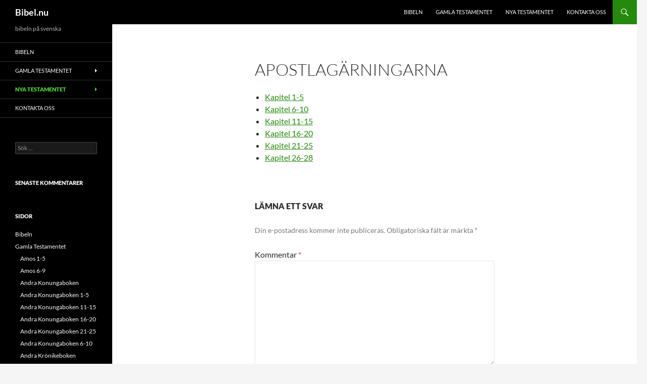

--- FILE ---
content_type: text/html; charset=UTF-8
request_url: https://www.bibel.nu/nya-testamentet/apostlagarningarna/
body_size: 12581
content:
<!DOCTYPE html>
<html lang="sv-SE">
<head>
	<meta charset="UTF-8">
	<meta name="viewport" content="width=device-width, initial-scale=1.0">
	<title>Apostlagärningarna | Bibel.nu</title>
	<link rel="profile" href="https://gmpg.org/xfn/11">
	<link rel="pingback" href="https://www.bibel.nu/xmlrpc.php">
	<meta name='robots' content='max-image-preview:large' />
<link rel="alternate" type="application/rss+xml" title="Bibel.nu &raquo; Webbflöde" href="https://www.bibel.nu/feed/" />
<link rel="alternate" type="application/rss+xml" title="Bibel.nu &raquo; Kommentarsflöde" href="https://www.bibel.nu/comments/feed/" />
<link rel="alternate" type="application/rss+xml" title="Bibel.nu &raquo; Kommentarsflöde för Apostlagärningarna" href="https://www.bibel.nu/nya-testamentet/apostlagarningarna/feed/" />
<link rel="alternate" title="oEmbed (JSON)" type="application/json+oembed" href="https://www.bibel.nu/wp-json/oembed/1.0/embed?url=https%3A%2F%2Fwww.bibel.nu%2Fnya-testamentet%2Fapostlagarningarna%2F" />
<link rel="alternate" title="oEmbed (XML)" type="text/xml+oembed" href="https://www.bibel.nu/wp-json/oembed/1.0/embed?url=https%3A%2F%2Fwww.bibel.nu%2Fnya-testamentet%2Fapostlagarningarna%2F&#038;format=xml" />
<style id='wp-img-auto-sizes-contain-inline-css'>
img:is([sizes=auto i],[sizes^="auto," i]){contain-intrinsic-size:3000px 1500px}
/*# sourceURL=wp-img-auto-sizes-contain-inline-css */
</style>
<style id='wp-emoji-styles-inline-css'>

	img.wp-smiley, img.emoji {
		display: inline !important;
		border: none !important;
		box-shadow: none !important;
		height: 1em !important;
		width: 1em !important;
		margin: 0 0.07em !important;
		vertical-align: -0.1em !important;
		background: none !important;
		padding: 0 !important;
	}
/*# sourceURL=wp-emoji-styles-inline-css */
</style>
<style id='wp-block-library-inline-css'>
:root{--wp-block-synced-color:#7a00df;--wp-block-synced-color--rgb:122,0,223;--wp-bound-block-color:var(--wp-block-synced-color);--wp-editor-canvas-background:#ddd;--wp-admin-theme-color:#007cba;--wp-admin-theme-color--rgb:0,124,186;--wp-admin-theme-color-darker-10:#006ba1;--wp-admin-theme-color-darker-10--rgb:0,107,160.5;--wp-admin-theme-color-darker-20:#005a87;--wp-admin-theme-color-darker-20--rgb:0,90,135;--wp-admin-border-width-focus:2px}@media (min-resolution:192dpi){:root{--wp-admin-border-width-focus:1.5px}}.wp-element-button{cursor:pointer}:root .has-very-light-gray-background-color{background-color:#eee}:root .has-very-dark-gray-background-color{background-color:#313131}:root .has-very-light-gray-color{color:#eee}:root .has-very-dark-gray-color{color:#313131}:root .has-vivid-green-cyan-to-vivid-cyan-blue-gradient-background{background:linear-gradient(135deg,#00d084,#0693e3)}:root .has-purple-crush-gradient-background{background:linear-gradient(135deg,#34e2e4,#4721fb 50%,#ab1dfe)}:root .has-hazy-dawn-gradient-background{background:linear-gradient(135deg,#faaca8,#dad0ec)}:root .has-subdued-olive-gradient-background{background:linear-gradient(135deg,#fafae1,#67a671)}:root .has-atomic-cream-gradient-background{background:linear-gradient(135deg,#fdd79a,#004a59)}:root .has-nightshade-gradient-background{background:linear-gradient(135deg,#330968,#31cdcf)}:root .has-midnight-gradient-background{background:linear-gradient(135deg,#020381,#2874fc)}:root{--wp--preset--font-size--normal:16px;--wp--preset--font-size--huge:42px}.has-regular-font-size{font-size:1em}.has-larger-font-size{font-size:2.625em}.has-normal-font-size{font-size:var(--wp--preset--font-size--normal)}.has-huge-font-size{font-size:var(--wp--preset--font-size--huge)}.has-text-align-center{text-align:center}.has-text-align-left{text-align:left}.has-text-align-right{text-align:right}.has-fit-text{white-space:nowrap!important}#end-resizable-editor-section{display:none}.aligncenter{clear:both}.items-justified-left{justify-content:flex-start}.items-justified-center{justify-content:center}.items-justified-right{justify-content:flex-end}.items-justified-space-between{justify-content:space-between}.screen-reader-text{border:0;clip-path:inset(50%);height:1px;margin:-1px;overflow:hidden;padding:0;position:absolute;width:1px;word-wrap:normal!important}.screen-reader-text:focus{background-color:#ddd;clip-path:none;color:#444;display:block;font-size:1em;height:auto;left:5px;line-height:normal;padding:15px 23px 14px;text-decoration:none;top:5px;width:auto;z-index:100000}html :where(.has-border-color){border-style:solid}html :where([style*=border-top-color]){border-top-style:solid}html :where([style*=border-right-color]){border-right-style:solid}html :where([style*=border-bottom-color]){border-bottom-style:solid}html :where([style*=border-left-color]){border-left-style:solid}html :where([style*=border-width]){border-style:solid}html :where([style*=border-top-width]){border-top-style:solid}html :where([style*=border-right-width]){border-right-style:solid}html :where([style*=border-bottom-width]){border-bottom-style:solid}html :where([style*=border-left-width]){border-left-style:solid}html :where(img[class*=wp-image-]){height:auto;max-width:100%}:where(figure){margin:0 0 1em}html :where(.is-position-sticky){--wp-admin--admin-bar--position-offset:var(--wp-admin--admin-bar--height,0px)}@media screen and (max-width:600px){html :where(.is-position-sticky){--wp-admin--admin-bar--position-offset:0px}}

/*# sourceURL=wp-block-library-inline-css */
</style><style id='global-styles-inline-css'>
:root{--wp--preset--aspect-ratio--square: 1;--wp--preset--aspect-ratio--4-3: 4/3;--wp--preset--aspect-ratio--3-4: 3/4;--wp--preset--aspect-ratio--3-2: 3/2;--wp--preset--aspect-ratio--2-3: 2/3;--wp--preset--aspect-ratio--16-9: 16/9;--wp--preset--aspect-ratio--9-16: 9/16;--wp--preset--color--black: #000;--wp--preset--color--cyan-bluish-gray: #abb8c3;--wp--preset--color--white: #fff;--wp--preset--color--pale-pink: #f78da7;--wp--preset--color--vivid-red: #cf2e2e;--wp--preset--color--luminous-vivid-orange: #ff6900;--wp--preset--color--luminous-vivid-amber: #fcb900;--wp--preset--color--light-green-cyan: #7bdcb5;--wp--preset--color--vivid-green-cyan: #00d084;--wp--preset--color--pale-cyan-blue: #8ed1fc;--wp--preset--color--vivid-cyan-blue: #0693e3;--wp--preset--color--vivid-purple: #9b51e0;--wp--preset--color--green: #24890d;--wp--preset--color--dark-gray: #2b2b2b;--wp--preset--color--medium-gray: #767676;--wp--preset--color--light-gray: #f5f5f5;--wp--preset--gradient--vivid-cyan-blue-to-vivid-purple: linear-gradient(135deg,rgb(6,147,227) 0%,rgb(155,81,224) 100%);--wp--preset--gradient--light-green-cyan-to-vivid-green-cyan: linear-gradient(135deg,rgb(122,220,180) 0%,rgb(0,208,130) 100%);--wp--preset--gradient--luminous-vivid-amber-to-luminous-vivid-orange: linear-gradient(135deg,rgb(252,185,0) 0%,rgb(255,105,0) 100%);--wp--preset--gradient--luminous-vivid-orange-to-vivid-red: linear-gradient(135deg,rgb(255,105,0) 0%,rgb(207,46,46) 100%);--wp--preset--gradient--very-light-gray-to-cyan-bluish-gray: linear-gradient(135deg,rgb(238,238,238) 0%,rgb(169,184,195) 100%);--wp--preset--gradient--cool-to-warm-spectrum: linear-gradient(135deg,rgb(74,234,220) 0%,rgb(151,120,209) 20%,rgb(207,42,186) 40%,rgb(238,44,130) 60%,rgb(251,105,98) 80%,rgb(254,248,76) 100%);--wp--preset--gradient--blush-light-purple: linear-gradient(135deg,rgb(255,206,236) 0%,rgb(152,150,240) 100%);--wp--preset--gradient--blush-bordeaux: linear-gradient(135deg,rgb(254,205,165) 0%,rgb(254,45,45) 50%,rgb(107,0,62) 100%);--wp--preset--gradient--luminous-dusk: linear-gradient(135deg,rgb(255,203,112) 0%,rgb(199,81,192) 50%,rgb(65,88,208) 100%);--wp--preset--gradient--pale-ocean: linear-gradient(135deg,rgb(255,245,203) 0%,rgb(182,227,212) 50%,rgb(51,167,181) 100%);--wp--preset--gradient--electric-grass: linear-gradient(135deg,rgb(202,248,128) 0%,rgb(113,206,126) 100%);--wp--preset--gradient--midnight: linear-gradient(135deg,rgb(2,3,129) 0%,rgb(40,116,252) 100%);--wp--preset--font-size--small: 13px;--wp--preset--font-size--medium: 20px;--wp--preset--font-size--large: 36px;--wp--preset--font-size--x-large: 42px;--wp--preset--spacing--20: 0.44rem;--wp--preset--spacing--30: 0.67rem;--wp--preset--spacing--40: 1rem;--wp--preset--spacing--50: 1.5rem;--wp--preset--spacing--60: 2.25rem;--wp--preset--spacing--70: 3.38rem;--wp--preset--spacing--80: 5.06rem;--wp--preset--shadow--natural: 6px 6px 9px rgba(0, 0, 0, 0.2);--wp--preset--shadow--deep: 12px 12px 50px rgba(0, 0, 0, 0.4);--wp--preset--shadow--sharp: 6px 6px 0px rgba(0, 0, 0, 0.2);--wp--preset--shadow--outlined: 6px 6px 0px -3px rgb(255, 255, 255), 6px 6px rgb(0, 0, 0);--wp--preset--shadow--crisp: 6px 6px 0px rgb(0, 0, 0);}:where(.is-layout-flex){gap: 0.5em;}:where(.is-layout-grid){gap: 0.5em;}body .is-layout-flex{display: flex;}.is-layout-flex{flex-wrap: wrap;align-items: center;}.is-layout-flex > :is(*, div){margin: 0;}body .is-layout-grid{display: grid;}.is-layout-grid > :is(*, div){margin: 0;}:where(.wp-block-columns.is-layout-flex){gap: 2em;}:where(.wp-block-columns.is-layout-grid){gap: 2em;}:where(.wp-block-post-template.is-layout-flex){gap: 1.25em;}:where(.wp-block-post-template.is-layout-grid){gap: 1.25em;}.has-black-color{color: var(--wp--preset--color--black) !important;}.has-cyan-bluish-gray-color{color: var(--wp--preset--color--cyan-bluish-gray) !important;}.has-white-color{color: var(--wp--preset--color--white) !important;}.has-pale-pink-color{color: var(--wp--preset--color--pale-pink) !important;}.has-vivid-red-color{color: var(--wp--preset--color--vivid-red) !important;}.has-luminous-vivid-orange-color{color: var(--wp--preset--color--luminous-vivid-orange) !important;}.has-luminous-vivid-amber-color{color: var(--wp--preset--color--luminous-vivid-amber) !important;}.has-light-green-cyan-color{color: var(--wp--preset--color--light-green-cyan) !important;}.has-vivid-green-cyan-color{color: var(--wp--preset--color--vivid-green-cyan) !important;}.has-pale-cyan-blue-color{color: var(--wp--preset--color--pale-cyan-blue) !important;}.has-vivid-cyan-blue-color{color: var(--wp--preset--color--vivid-cyan-blue) !important;}.has-vivid-purple-color{color: var(--wp--preset--color--vivid-purple) !important;}.has-black-background-color{background-color: var(--wp--preset--color--black) !important;}.has-cyan-bluish-gray-background-color{background-color: var(--wp--preset--color--cyan-bluish-gray) !important;}.has-white-background-color{background-color: var(--wp--preset--color--white) !important;}.has-pale-pink-background-color{background-color: var(--wp--preset--color--pale-pink) !important;}.has-vivid-red-background-color{background-color: var(--wp--preset--color--vivid-red) !important;}.has-luminous-vivid-orange-background-color{background-color: var(--wp--preset--color--luminous-vivid-orange) !important;}.has-luminous-vivid-amber-background-color{background-color: var(--wp--preset--color--luminous-vivid-amber) !important;}.has-light-green-cyan-background-color{background-color: var(--wp--preset--color--light-green-cyan) !important;}.has-vivid-green-cyan-background-color{background-color: var(--wp--preset--color--vivid-green-cyan) !important;}.has-pale-cyan-blue-background-color{background-color: var(--wp--preset--color--pale-cyan-blue) !important;}.has-vivid-cyan-blue-background-color{background-color: var(--wp--preset--color--vivid-cyan-blue) !important;}.has-vivid-purple-background-color{background-color: var(--wp--preset--color--vivid-purple) !important;}.has-black-border-color{border-color: var(--wp--preset--color--black) !important;}.has-cyan-bluish-gray-border-color{border-color: var(--wp--preset--color--cyan-bluish-gray) !important;}.has-white-border-color{border-color: var(--wp--preset--color--white) !important;}.has-pale-pink-border-color{border-color: var(--wp--preset--color--pale-pink) !important;}.has-vivid-red-border-color{border-color: var(--wp--preset--color--vivid-red) !important;}.has-luminous-vivid-orange-border-color{border-color: var(--wp--preset--color--luminous-vivid-orange) !important;}.has-luminous-vivid-amber-border-color{border-color: var(--wp--preset--color--luminous-vivid-amber) !important;}.has-light-green-cyan-border-color{border-color: var(--wp--preset--color--light-green-cyan) !important;}.has-vivid-green-cyan-border-color{border-color: var(--wp--preset--color--vivid-green-cyan) !important;}.has-pale-cyan-blue-border-color{border-color: var(--wp--preset--color--pale-cyan-blue) !important;}.has-vivid-cyan-blue-border-color{border-color: var(--wp--preset--color--vivid-cyan-blue) !important;}.has-vivid-purple-border-color{border-color: var(--wp--preset--color--vivid-purple) !important;}.has-vivid-cyan-blue-to-vivid-purple-gradient-background{background: var(--wp--preset--gradient--vivid-cyan-blue-to-vivid-purple) !important;}.has-light-green-cyan-to-vivid-green-cyan-gradient-background{background: var(--wp--preset--gradient--light-green-cyan-to-vivid-green-cyan) !important;}.has-luminous-vivid-amber-to-luminous-vivid-orange-gradient-background{background: var(--wp--preset--gradient--luminous-vivid-amber-to-luminous-vivid-orange) !important;}.has-luminous-vivid-orange-to-vivid-red-gradient-background{background: var(--wp--preset--gradient--luminous-vivid-orange-to-vivid-red) !important;}.has-very-light-gray-to-cyan-bluish-gray-gradient-background{background: var(--wp--preset--gradient--very-light-gray-to-cyan-bluish-gray) !important;}.has-cool-to-warm-spectrum-gradient-background{background: var(--wp--preset--gradient--cool-to-warm-spectrum) !important;}.has-blush-light-purple-gradient-background{background: var(--wp--preset--gradient--blush-light-purple) !important;}.has-blush-bordeaux-gradient-background{background: var(--wp--preset--gradient--blush-bordeaux) !important;}.has-luminous-dusk-gradient-background{background: var(--wp--preset--gradient--luminous-dusk) !important;}.has-pale-ocean-gradient-background{background: var(--wp--preset--gradient--pale-ocean) !important;}.has-electric-grass-gradient-background{background: var(--wp--preset--gradient--electric-grass) !important;}.has-midnight-gradient-background{background: var(--wp--preset--gradient--midnight) !important;}.has-small-font-size{font-size: var(--wp--preset--font-size--small) !important;}.has-medium-font-size{font-size: var(--wp--preset--font-size--medium) !important;}.has-large-font-size{font-size: var(--wp--preset--font-size--large) !important;}.has-x-large-font-size{font-size: var(--wp--preset--font-size--x-large) !important;}
/*# sourceURL=global-styles-inline-css */
</style>

<style id='classic-theme-styles-inline-css'>
/*! This file is auto-generated */
.wp-block-button__link{color:#fff;background-color:#32373c;border-radius:9999px;box-shadow:none;text-decoration:none;padding:calc(.667em + 2px) calc(1.333em + 2px);font-size:1.125em}.wp-block-file__button{background:#32373c;color:#fff;text-decoration:none}
/*# sourceURL=/wp-includes/css/classic-themes.min.css */
</style>
<link rel='stylesheet' id='contact-form-7-css' href='https://www.bibel.nu/wp-content/plugins/contact-form-7/includes/css/styles.css?ver=6.1.4' media='all' />
<link rel='stylesheet' id='twentyfourteen-lato-css' href='https://www.bibel.nu/wp-content/themes/twentyfourteen/fonts/font-lato.css?ver=20230328' media='all' />
<link rel='stylesheet' id='genericons-css' href='https://www.bibel.nu/wp-content/themes/twentyfourteen/genericons/genericons.css?ver=20251101' media='all' />
<link rel='stylesheet' id='twentyfourteen-style-css' href='https://www.bibel.nu/wp-content/themes/twentyfourteen/style.css?ver=20251202' media='all' />
<link rel='stylesheet' id='twentyfourteen-block-style-css' href='https://www.bibel.nu/wp-content/themes/twentyfourteen/css/blocks.css?ver=20250715' media='all' />
<script src="https://www.bibel.nu/wp-includes/js/jquery/jquery.min.js?ver=3.7.1" id="jquery-core-js"></script>
<script src="https://www.bibel.nu/wp-includes/js/jquery/jquery-migrate.min.js?ver=3.4.1" id="jquery-migrate-js"></script>
<script src="https://www.bibel.nu/wp-content/themes/twentyfourteen/js/functions.js?ver=20250729" id="twentyfourteen-script-js" defer data-wp-strategy="defer"></script>
<link rel="https://api.w.org/" href="https://www.bibel.nu/wp-json/" /><link rel="alternate" title="JSON" type="application/json" href="https://www.bibel.nu/wp-json/wp/v2/pages/775" /><link rel="EditURI" type="application/rsd+xml" title="RSD" href="https://www.bibel.nu/xmlrpc.php?rsd" />
<meta name="generator" content="WordPress 6.9" />
<link rel="canonical" href="https://www.bibel.nu/nya-testamentet/apostlagarningarna/" />
<link rel='shortlink' href='https://www.bibel.nu/?p=775' />
    <script data-host="https://analytics.admax.se" data-dnt="false" src="https://analytics.admax.se/js/script.js" id="ZwSg9rf6GA" async defer></script>
    <style>.recentcomments a{display:inline !important;padding:0 !important;margin:0 !important;}</style></head>

<body data-rsssl=1 class="wp-singular page-template-default page page-id-775 page-child parent-pageid-12 wp-embed-responsive wp-theme-twentyfourteen masthead-fixed full-width singular">
<a class="screen-reader-text skip-link" href="#content">
	Hoppa till innehåll</a>
<div id="page" class="hfeed site">
		
	<header id="masthead" class="site-header">
		<div class="header-main">
							<h1 class="site-title"><a href="https://www.bibel.nu/" rel="home" >Bibel.nu</a></h1>
			
			<div class="search-toggle">
				<a href="#search-container" class="screen-reader-text" aria-expanded="false" aria-controls="search-container">
					Sök				</a>
			</div>

			<nav id="primary-navigation" class="site-navigation primary-navigation">
				<button class="menu-toggle">Primär meny</button>
				<div class="menu-bibeln-topp-container"><ul id="primary-menu" class="nav-menu"><li id="menu-item-810" class="menu-item menu-item-type-post_type menu-item-object-page menu-item-home menu-item-810"><a href="https://www.bibel.nu/">Bibeln</a></li>
<li id="menu-item-811" class="menu-item menu-item-type-post_type menu-item-object-page menu-item-811"><a href="https://www.bibel.nu/gamla-testamentet/">Gamla Testamentet</a></li>
<li id="menu-item-812" class="menu-item menu-item-type-post_type menu-item-object-page current-page-ancestor menu-item-812"><a href="https://www.bibel.nu/nya-testamentet/">Nya Testamentet</a></li>
<li id="menu-item-813" class="menu-item menu-item-type-post_type menu-item-object-page menu-item-813"><a href="https://www.bibel.nu/kontakta-oss/">Kontakta oss</a></li>
</ul></div>			</nav>
		</div>

		<div id="search-container" class="search-box-wrapper hide">
			<div class="search-box">
				<form role="search" method="get" class="search-form" action="https://www.bibel.nu/">
				<label>
					<span class="screen-reader-text">Sök efter:</span>
					<input type="search" class="search-field" placeholder="Sök …" value="" name="s" />
				</label>
				<input type="submit" class="search-submit" value="Sök" />
			</form>			</div>
		</div>
	</header><!-- #masthead -->

	<div id="main" class="site-main">

<div id="main-content" class="main-content">

	<div id="primary" class="content-area">
		<div id="content" class="site-content" role="main">

			
<article id="post-775" class="post-775 page type-page status-publish hentry">
	<header class="entry-header"><h1 class="entry-title">Apostlagärningarna</h1></header><!-- .entry-header -->
	<div class="entry-content">
		<ul>
<li><a href="/nya-testamentet/apostlagarningarna-1-5/">Kapitel 1-5</a></li>
<li><a href="/nya-testamentet/apostlagarningarna-6-10/">Kapitel 6-10</a></li>
<li><a href="/nya-testamentet/apostlagarningarna-11-15/">Kapitel 11-15</a></li>
<li><a href="/nya-testamentet/apostlagarningarna-16-20/">Kapitel 16-20</a></li>
<li><a href="/nya-testamentet/apostlagarningarna-21-25/">Kapitel 21-25</a></li>
<li><a href="/nya-testamentet/apostlagarningarna-26-28/">Kapitel 26-28</a></li>
</ul>
	</div><!-- .entry-content -->
</article><!-- #post-775 -->

<div id="comments" class="comments-area">

	
		<div id="respond" class="comment-respond">
		<h3 id="reply-title" class="comment-reply-title">Lämna ett svar <small><a rel="nofollow" id="cancel-comment-reply-link" href="/nya-testamentet/apostlagarningarna/#respond" style="display:none;">Avbryt svar</a></small></h3><form action="https://www.bibel.nu/wp-comments-post.php" method="post" id="commentform" class="comment-form"><p class="comment-notes"><span id="email-notes">Din e-postadress kommer inte publiceras.</span> <span class="required-field-message">Obligatoriska fält är märkta <span class="required">*</span></span></p><p class="comment-form-comment"><label for="comment">Kommentar <span class="required">*</span></label> <textarea id="comment" name="comment" cols="45" rows="8" maxlength="65525" required></textarea></p><p class="comment-form-author"><label for="author">Namn <span class="required">*</span></label> <input id="author" name="author" type="text" value="" size="30" maxlength="245" autocomplete="name" required /></p>
<p class="comment-form-email"><label for="email">E-postadress <span class="required">*</span></label> <input id="email" name="email" type="email" value="" size="30" maxlength="100" aria-describedby="email-notes" autocomplete="email" required /></p>
<p class="comment-form-url"><label for="url">Webbplats</label> <input id="url" name="url" type="url" value="" size="30" maxlength="200" autocomplete="url" /></p>
<p class="comment-form-cookies-consent"><input id="wp-comment-cookies-consent" name="wp-comment-cookies-consent" type="checkbox" value="yes" /> <label for="wp-comment-cookies-consent">Spara mitt namn, min e-postadress och webbplats i denna webbläsare till nästa gång jag skriver en kommentar.</label></p>
<p class="form-submit"><input name="submit" type="submit" id="submit" class="submit" value="Publicera kommentar" /> <input type='hidden' name='comment_post_ID' value='775' id='comment_post_ID' />
<input type='hidden' name='comment_parent' id='comment_parent' value='0' />
</p><p style="display: none;"><input type="hidden" id="akismet_comment_nonce" name="akismet_comment_nonce" value="8eccab0ef8" /></p><p style="display: none !important;" class="akismet-fields-container" data-prefix="ak_"><label>&#916;<textarea name="ak_hp_textarea" cols="45" rows="8" maxlength="100"></textarea></label><input type="hidden" id="ak_js_1" name="ak_js" value="101"/><script>document.getElementById( "ak_js_1" ).setAttribute( "value", ( new Date() ).getTime() );</script></p></form>	</div><!-- #respond -->
	
</div><!-- #comments -->

		</div><!-- #content -->
	</div><!-- #primary -->
	</div><!-- #main-content -->

<div id="secondary">
		<h2 class="site-description">bibeln p&aring; svenska</h2>
	
		<nav class="navigation site-navigation secondary-navigation">
		<div class="menu-bibeln-container"><ul id="menu-bibeln" class="menu"><li id="menu-item-29" class="menu-item menu-item-type-post_type menu-item-object-page menu-item-home menu-item-29"><a href="https://www.bibel.nu/">Bibeln</a></li>
<li id="menu-item-26" class="menu-item menu-item-type-post_type menu-item-object-page menu-item-has-children menu-item-26"><a href="https://www.bibel.nu/gamla-testamentet/">Gamla Testamentet</a>
<ul class="sub-menu">
	<li id="menu-item-402" class="menu-item menu-item-type-post_type menu-item-object-page menu-item-402"><a href="https://www.bibel.nu/gamla-testamentet/forsta-moseboken/">Första moseboken (Genesis)</a></li>
	<li id="menu-item-401" class="menu-item menu-item-type-post_type menu-item-object-page menu-item-401"><a href="https://www.bibel.nu/gamla-testamentet/andra-moseboken/">Andra moseboken (Exodus)</a></li>
	<li id="menu-item-414" class="menu-item menu-item-type-post_type menu-item-object-page menu-item-414"><a href="https://www.bibel.nu/gamla-testamentet/tredje-moseboken/">Tredje moseboken (Leviticus)</a></li>
	<li id="menu-item-413" class="menu-item menu-item-type-post_type menu-item-object-page menu-item-413"><a href="https://www.bibel.nu/gamla-testamentet/fjarde-moseboken/">Fjärde moseboken (Numeri)</a></li>
	<li id="menu-item-412" class="menu-item menu-item-type-post_type menu-item-object-page menu-item-412"><a href="https://www.bibel.nu/gamla-testamentet/femte-moseboken/">Femte Moseboken (Deuteronomium)</a></li>
	<li id="menu-item-423" class="menu-item menu-item-type-post_type menu-item-object-page menu-item-423"><a href="https://www.bibel.nu/gamla-testamentet/josua/">Josua</a></li>
	<li id="menu-item-422" class="menu-item menu-item-type-post_type menu-item-object-page menu-item-422"><a href="https://www.bibel.nu/gamla-testamentet/domarboken/">Domarboken</a></li>
	<li id="menu-item-427" class="menu-item menu-item-type-post_type menu-item-object-page menu-item-427"><a href="https://www.bibel.nu/gamla-testamentet/rut/">Rut</a></li>
	<li id="menu-item-445" class="menu-item menu-item-type-post_type menu-item-object-page menu-item-445"><a href="https://www.bibel.nu/gamla-testamentet/forsta-samuelsboken/">Första Samuelsboken</a></li>
	<li id="menu-item-465" class="menu-item menu-item-type-post_type menu-item-object-page menu-item-465"><a href="https://www.bibel.nu/gamla-testamentet/andra-samuelsboken/">Andra Samuelsboken</a></li>
	<li id="menu-item-479" class="menu-item menu-item-type-post_type menu-item-object-page menu-item-479"><a href="https://www.bibel.nu/gamla-testamentet/forsta-konungaboken/">Första Konungaboken</a></li>
	<li id="menu-item-494" class="menu-item menu-item-type-post_type menu-item-object-page menu-item-494"><a href="https://www.bibel.nu/gamla-testamentet/andra-konungaboken/">Andra Konungaboken</a></li>
	<li id="menu-item-511" class="menu-item menu-item-type-post_type menu-item-object-page menu-item-511"><a href="https://www.bibel.nu/gamla-testamentet/forsta-kronikeboken/">Första Krönikeboken</a></li>
	<li id="menu-item-531" class="menu-item menu-item-type-post_type menu-item-object-page menu-item-531"><a href="https://www.bibel.nu/gamla-testamentet/andra-kronikeboken/">Andra Krönikeboken</a></li>
	<li id="menu-item-539" class="menu-item menu-item-type-post_type menu-item-object-page menu-item-539"><a href="https://www.bibel.nu/gamla-testamentet/esra/">Esra</a></li>
	<li id="menu-item-548" class="menu-item menu-item-type-post_type menu-item-object-page menu-item-548"><a href="https://www.bibel.nu/gamla-testamentet/nehemja/">Nehemja</a></li>
	<li id="menu-item-577" class="menu-item menu-item-type-post_type menu-item-object-page menu-item-577"><a href="https://www.bibel.nu/gamla-testamentet/job/">Job</a></li>
	<li id="menu-item-612" class="menu-item menu-item-type-post_type menu-item-object-page menu-item-612"><a href="https://www.bibel.nu/gamla-testamentet/psaltaren/">Psaltaren</a></li>
	<li id="menu-item-630" class="menu-item menu-item-type-post_type menu-item-object-page menu-item-630"><a href="https://www.bibel.nu/gamla-testamentet/ordspraksboken/">Ordspråksboken</a></li>
	<li id="menu-item-761" class="menu-item menu-item-type-post_type menu-item-object-page menu-item-761"><a href="https://www.bibel.nu/gamla-testamentet/predikaren-m-fl-bocker/">Predikaren m.fl. böcker</a></li>
</ul>
</li>
<li id="menu-item-25" class="menu-item menu-item-type-post_type menu-item-object-page current-page-ancestor current-menu-ancestor current-menu-parent current-page-parent current_page_parent current_page_ancestor menu-item-has-children menu-item-25"><a href="https://www.bibel.nu/nya-testamentet/">Nya Testamentet</a>
<ul class="sub-menu">
	<li id="menu-item-449" class="menu-item menu-item-type-post_type menu-item-object-page menu-item-449"><a href="https://www.bibel.nu/nya-testamentet/evangelium-enligt-matteus/">Evangelium enligt Matteus</a></li>
	<li id="menu-item-774" class="menu-item menu-item-type-post_type menu-item-object-page menu-item-774"><a href="https://www.bibel.nu/nya-testamentet/evangelium-enligt-markus/">Evangelium enligt Markus</a></li>
	<li id="menu-item-773" class="menu-item menu-item-type-post_type menu-item-object-page menu-item-773"><a href="https://www.bibel.nu/nya-testamentet/evangelium-enligt-lukas/">Evangelium enligt Lukas</a></li>
	<li id="menu-item-772" class="menu-item menu-item-type-post_type menu-item-object-page menu-item-772"><a href="https://www.bibel.nu/nya-testamentet/evangelium-enligt-johannes/">Evangelium enligt Johannes</a></li>
	<li id="menu-item-780" class="menu-item menu-item-type-post_type menu-item-object-page current-menu-item page_item page-item-775 current_page_item menu-item-780"><a href="https://www.bibel.nu/nya-testamentet/apostlagarningarna/" aria-current="page">Apostlagärningarna</a></li>
	<li id="menu-item-779" class="menu-item menu-item-type-post_type menu-item-object-page menu-item-779"><a href="https://www.bibel.nu/nya-testamentet/paulus-brev-till-romarna/">Paulus brev till romarna</a></li>
	<li id="menu-item-791" class="menu-item menu-item-type-post_type menu-item-object-page menu-item-791"><a href="https://www.bibel.nu/nya-testamentet/paulus-brev-till-korintierna/">Paulus brev till korintierna</a></li>
	<li id="menu-item-794" class="menu-item menu-item-type-post_type menu-item-object-page menu-item-794"><a href="https://www.bibel.nu/nya-testamentet/paulus-brev-till-galaterna/">Paulus brev till galaterna</a></li>
	<li id="menu-item-793" class="menu-item menu-item-type-post_type menu-item-object-page menu-item-793"><a href="https://www.bibel.nu/nya-testamentet/paulus-brev-till-efesierna/">Paulus brev till efesierna</a></li>
	<li id="menu-item-792" class="menu-item menu-item-type-post_type menu-item-object-page menu-item-792"><a href="https://www.bibel.nu/nya-testamentet/paulus-brev-till-filipperna/">Paulus brev till filipperna</a></li>
	<li id="menu-item-796" class="menu-item menu-item-type-post_type menu-item-object-page menu-item-796"><a href="https://www.bibel.nu/nya-testamentet/paulus-forsta-brev-till-tessalonikerna/">Paulus första brev till tessalonikerna</a></li>
	<li id="menu-item-795" class="menu-item menu-item-type-post_type menu-item-object-page menu-item-795"><a href="https://www.bibel.nu/nya-testamentet/paulus-andra-brev-till-tessalonikerna/">Paulus andra brev till tessalonikerna</a></li>
	<li id="menu-item-798" class="menu-item menu-item-type-post_type menu-item-object-page menu-item-798"><a href="https://www.bibel.nu/nya-testamentet/paulus-forsta-brev-till-timoteus/">Paulus första brev till Timoteus</a></li>
	<li id="menu-item-797" class="menu-item menu-item-type-post_type menu-item-object-page menu-item-797"><a href="https://www.bibel.nu/nya-testamentet/paulus-andra-brev-till-timoteus/">Paulus andra brev till Timoteus</a></li>
	<li id="menu-item-800" class="menu-item menu-item-type-post_type menu-item-object-page menu-item-800"><a href="https://www.bibel.nu/nya-testamentet/paulus-brev-till-titus/">Paulus brev till Titus</a></li>
	<li id="menu-item-799" class="menu-item menu-item-type-post_type menu-item-object-page menu-item-799"><a href="https://www.bibel.nu/nya-testamentet/paulus-brev-till-filemon/">Paulus brev till Filemon</a></li>
	<li id="menu-item-801" class="menu-item menu-item-type-post_type menu-item-object-page menu-item-801"><a href="https://www.bibel.nu/nya-testamentet/brevet-till-hebreerna/">Brevet till hebréerna</a></li>
	<li id="menu-item-803" class="menu-item menu-item-type-post_type menu-item-object-page menu-item-803"><a href="https://www.bibel.nu/nya-testamentet/petrus-forsta-brev/">Petrus första brev</a></li>
	<li id="menu-item-802" class="menu-item menu-item-type-post_type menu-item-object-page menu-item-802"><a href="https://www.bibel.nu/nya-testamentet/petrus-andra-brev/">Petrus andra brev</a></li>
	<li id="menu-item-806" class="menu-item menu-item-type-post_type menu-item-object-page menu-item-806"><a href="https://www.bibel.nu/nya-testamentet/johannes-forsta-brev/">Johannes första brev</a></li>
	<li id="menu-item-805" class="menu-item menu-item-type-post_type menu-item-object-page menu-item-805"><a href="https://www.bibel.nu/nya-testamentet/johannes-andra-brev/">Johannes andra brev</a></li>
	<li id="menu-item-804" class="menu-item menu-item-type-post_type menu-item-object-page menu-item-804"><a href="https://www.bibel.nu/nya-testamentet/johannes-tredje-brev/">Johannes tredje brev</a></li>
	<li id="menu-item-807" class="menu-item menu-item-type-post_type menu-item-object-page menu-item-807"><a href="https://www.bibel.nu/nya-testamentet/jakobs-brev/">Jakobs brev</a></li>
	<li id="menu-item-808" class="menu-item menu-item-type-post_type menu-item-object-page menu-item-808"><a href="https://www.bibel.nu/nya-testamentet/judas-brev/">Judas brev</a></li>
	<li id="menu-item-809" class="menu-item menu-item-type-post_type menu-item-object-page menu-item-809"><a href="https://www.bibel.nu/nya-testamentet/johannes-uppenbarelse/">Johannes uppenbarelse</a></li>
</ul>
</li>
<li id="menu-item-450" class="menu-item menu-item-type-post_type menu-item-object-page menu-item-450"><a href="https://www.bibel.nu/kontakta-oss/">Kontakta oss</a></li>
</ul></div>	</nav>
	
		<div id="primary-sidebar" class="primary-sidebar widget-area" role="complementary">
		<aside id="search-2" class="widget widget_search"><form role="search" method="get" class="search-form" action="https://www.bibel.nu/">
				<label>
					<span class="screen-reader-text">Sök efter:</span>
					<input type="search" class="search-field" placeholder="Sök …" value="" name="s" />
				</label>
				<input type="submit" class="search-submit" value="Sök" />
			</form></aside><aside id="recent-comments-2" class="widget widget_recent_comments"><h1 class="widget-title">Senaste kommentarer</h1><nav aria-label="Senaste kommentarer"><ul id="recentcomments"></ul></nav></aside><aside id="pages-2" class="widget widget_pages"><h1 class="widget-title">Sidor</h1><nav aria-label="Sidor">
			<ul>
				<li class="page_item page-item-8"><a href="https://www.bibel.nu/">Bibeln</a></li>
<li class="page_item page-item-10 page_item_has_children"><a href="https://www.bibel.nu/gamla-testamentet/">Gamla Testamentet</a>
<ul class='children'>
	<li class="page_item page-item-729"><a href="https://www.bibel.nu/gamla-testamentet/amos-1-5/">Amos 1-5</a></li>
	<li class="page_item page-item-731"><a href="https://www.bibel.nu/gamla-testamentet/amos-6-9/">Amos 6-9</a></li>
	<li class="page_item page-item-491"><a href="https://www.bibel.nu/gamla-testamentet/andra-konungaboken/">Andra Konungaboken</a></li>
	<li class="page_item page-item-481"><a href="https://www.bibel.nu/gamla-testamentet/andra-konungaboken-1-5/">Andra Konungaboken 1-5</a></li>
	<li class="page_item page-item-485"><a href="https://www.bibel.nu/gamla-testamentet/andra-konungaboken-11-15/">Andra Konungaboken 11-15</a></li>
	<li class="page_item page-item-487"><a href="https://www.bibel.nu/gamla-testamentet/andra-konungaboken-16-20/">Andra Konungaboken 16-20</a></li>
	<li class="page_item page-item-489"><a href="https://www.bibel.nu/gamla-testamentet/andra-konungaboken-21-25/">Andra Konungaboken 21-25</a></li>
	<li class="page_item page-item-483"><a href="https://www.bibel.nu/gamla-testamentet/andra-konungaboken-6-10/">Andra Konungaboken 6-10</a></li>
	<li class="page_item page-item-528"><a href="https://www.bibel.nu/gamla-testamentet/andra-kronikeboken/">Andra Krönikeboken</a></li>
	<li class="page_item page-item-512"><a href="https://www.bibel.nu/gamla-testamentet/andra-kronikeboken-1-5/">Andra Krönikeboken 1-5</a></li>
	<li class="page_item page-item-516"><a href="https://www.bibel.nu/gamla-testamentet/andra-kronikeboken-11-15/">Andra Krönikeboken 11-15</a></li>
	<li class="page_item page-item-518"><a href="https://www.bibel.nu/gamla-testamentet/andra-kronikeboken-16-20/">Andra Krönikeboken 16-20</a></li>
	<li class="page_item page-item-520"><a href="https://www.bibel.nu/gamla-testamentet/andra-kronikeboken-21-25/">Andra Krönikeboken 21-25</a></li>
	<li class="page_item page-item-522"><a href="https://www.bibel.nu/gamla-testamentet/andra-kronikeboken-26-30/">Andra Krönikeboken 26-30</a></li>
	<li class="page_item page-item-524"><a href="https://www.bibel.nu/gamla-testamentet/andra-kronikeboken-31-35/">Andra Krönikeboken 31-35</a></li>
	<li class="page_item page-item-526"><a href="https://www.bibel.nu/gamla-testamentet/andra-kronikeboken-36/">Andra Krönikeboken 36</a></li>
	<li class="page_item page-item-514"><a href="https://www.bibel.nu/gamla-testamentet/andra-kronikeboken-6-10/">Andra Krönikeboken 6-10</a></li>
	<li class="page_item page-item-399"><a href="https://www.bibel.nu/gamla-testamentet/andra-moseboken/">Andra moseboken (Exodus)</a></li>
	<li class="page_item page-item-272"><a href="https://www.bibel.nu/gamla-testamentet/andra-moseboken-1-5/">Andra moseboken 1-5</a></li>
	<li class="page_item page-item-276"><a href="https://www.bibel.nu/gamla-testamentet/andra-moseboken-11-15/">Andra moseboken 11-15</a></li>
	<li class="page_item page-item-278"><a href="https://www.bibel.nu/gamla-testamentet/andra-moseboken-16-20/">Andra moseboken 16-20</a></li>
	<li class="page_item page-item-281"><a href="https://www.bibel.nu/gamla-testamentet/andra-moseboken-21-25/">Andra moseboken 21-25</a></li>
	<li class="page_item page-item-283"><a href="https://www.bibel.nu/gamla-testamentet/andra-moseboken-26-30/">Andra moseboken 26-30</a></li>
	<li class="page_item page-item-285"><a href="https://www.bibel.nu/gamla-testamentet/andra-moseboken-31-35/">Andra moseboken 31-35</a></li>
	<li class="page_item page-item-287"><a href="https://www.bibel.nu/gamla-testamentet/andra-moseboken-36-40/">Andra moseboken 36-40</a></li>
	<li class="page_item page-item-274"><a href="https://www.bibel.nu/gamla-testamentet/andra-moseboken-6-10/">Andra moseboken 6-10</a></li>
	<li class="page_item page-item-461"><a href="https://www.bibel.nu/gamla-testamentet/andra-samuelsboken/">Andra Samuelsboken</a></li>
	<li class="page_item page-item-451"><a href="https://www.bibel.nu/gamla-testamentet/andra-samuelsboken-1-5/">Andra Samuelsboken 1-5</a></li>
	<li class="page_item page-item-455"><a href="https://www.bibel.nu/gamla-testamentet/andra-samuelsboken-11-15/">Andra Samuelsboken 11-15</a></li>
	<li class="page_item page-item-457"><a href="https://www.bibel.nu/gamla-testamentet/andra-samuelsboken-16-20/">Andra Samuelsboken 16-20</a></li>
	<li class="page_item page-item-459"><a href="https://www.bibel.nu/gamla-testamentet/andra-samuelsboken-21-24/">Andra Samuelsboken 21-24</a></li>
	<li class="page_item page-item-453"><a href="https://www.bibel.nu/gamla-testamentet/andra-samuelsboken-6-10/">Andra Samuelsboken 6-10</a></li>
	<li class="page_item page-item-715"><a href="https://www.bibel.nu/gamla-testamentet/daniel-1-5/">Daniel 1-5</a></li>
	<li class="page_item page-item-719"><a href="https://www.bibel.nu/gamla-testamentet/daniel-11-12/">Daniel 11-12</a></li>
	<li class="page_item page-item-717"><a href="https://www.bibel.nu/gamla-testamentet/daniel-6-10/">Daniel 6-10</a></li>
	<li class="page_item page-item-419"><a href="https://www.bibel.nu/gamla-testamentet/domarboken/">Domarboken</a></li>
	<li class="page_item page-item-38"><a href="https://www.bibel.nu/gamla-testamentet/domarboken-1-5/">Domarboken 1-5</a></li>
	<li class="page_item page-item-42"><a href="https://www.bibel.nu/gamla-testamentet/domarboken-11-15/">Domarboken 11-15</a></li>
	<li class="page_item page-item-44"><a href="https://www.bibel.nu/gamla-testamentet/domarboken-16-21/">Domarboken 16-21</a></li>
	<li class="page_item page-item-40"><a href="https://www.bibel.nu/gamla-testamentet/domarboken-6-10/">Domarboken 6-10</a></li>
	<li class="page_item page-item-536"><a href="https://www.bibel.nu/gamla-testamentet/esra/">Esra</a></li>
	<li class="page_item page-item-532"><a href="https://www.bibel.nu/gamla-testamentet/esra-1-5/">Esra 1-5</a></li>
	<li class="page_item page-item-534"><a href="https://www.bibel.nu/gamla-testamentet/esra-6-10/">Esra 6-10</a></li>
	<li class="page_item page-item-553"><a href="https://www.bibel.nu/gamla-testamentet/ester/">Ester</a></li>
	<li class="page_item page-item-549"><a href="https://www.bibel.nu/gamla-testamentet/ester-1-5/">Ester 1-5</a></li>
	<li class="page_item page-item-551"><a href="https://www.bibel.nu/gamla-testamentet/ester-6-10/">Ester 6-10</a></li>
	<li class="page_item page-item-408"><a href="https://www.bibel.nu/gamla-testamentet/femte-moseboken/">Femte Moseboken (Deuteronomium)</a></li>
	<li class="page_item page-item-352"><a href="https://www.bibel.nu/gamla-testamentet/femte-moseboken-1-5/">Femte moseboken 1-5</a></li>
	<li class="page_item page-item-356"><a href="https://www.bibel.nu/gamla-testamentet/femte-moseboken-11-15/">Femte moseboken 11-15</a></li>
	<li class="page_item page-item-358"><a href="https://www.bibel.nu/gamla-testamentet/femte-moseboken-16-20/">Femte moseboken 16-20</a></li>
	<li class="page_item page-item-360"><a href="https://www.bibel.nu/gamla-testamentet/femte-moseboken-21-25/">Femte moseboken 21-25</a></li>
	<li class="page_item page-item-362"><a href="https://www.bibel.nu/gamla-testamentet/femte-moseboken-26-30/">Femte moseboken 26-30</a></li>
	<li class="page_item page-item-364"><a href="https://www.bibel.nu/gamla-testamentet/femte-moseboken-31-34/">Femte moseboken 31-34</a></li>
	<li class="page_item page-item-354"><a href="https://www.bibel.nu/gamla-testamentet/femte-moseboken-6-10/">Femte moseboken 6-10</a></li>
	<li class="page_item page-item-406"><a href="https://www.bibel.nu/gamla-testamentet/fjarde-moseboken/">Fjärde moseboken (Numeri)</a></li>
	<li class="page_item page-item-326"><a href="https://www.bibel.nu/gamla-testamentet/fjarde-moseboken-1-5/">Fjärde moseboken 1-5</a></li>
	<li class="page_item page-item-330"><a href="https://www.bibel.nu/gamla-testamentet/fjarde-moseboken-11-15/">Fjärde moseboken 11-15</a></li>
	<li class="page_item page-item-332"><a href="https://www.bibel.nu/gamla-testamentet/fjarde-moseboken-16-20/">Fjärde moseboken 16-20</a></li>
	<li class="page_item page-item-334"><a href="https://www.bibel.nu/gamla-testamentet/fjarde-moseboken-21-25/">Fjärde moseboken 21-25</a></li>
	<li class="page_item page-item-336"><a href="https://www.bibel.nu/gamla-testamentet/fjarde-moseboken-26-30/">Fjärde moseboken 26-30</a></li>
	<li class="page_item page-item-338"><a href="https://www.bibel.nu/gamla-testamentet/fjarde-moseboken-31-35/">Fjärde moseboken 31-35</a></li>
	<li class="page_item page-item-340"><a href="https://www.bibel.nu/gamla-testamentet/fjarde-moseboken-36/">Fjärde moseboken 36</a></li>
	<li class="page_item page-item-328"><a href="https://www.bibel.nu/gamla-testamentet/fjarde-moseboken-6-10/">Fjärde moseboken 6-10</a></li>
	<li class="page_item page-item-476"><a href="https://www.bibel.nu/gamla-testamentet/forsta-konungaboken/">Första Konungaboken</a></li>
	<li class="page_item page-item-466"><a href="https://www.bibel.nu/gamla-testamentet/forsta-konungaboken-1-5/">Första Konungaboken 1-5</a></li>
	<li class="page_item page-item-470"><a href="https://www.bibel.nu/gamla-testamentet/forsta-konungaboken-11-15/">Första Konungaboken 11-15</a></li>
	<li class="page_item page-item-472"><a href="https://www.bibel.nu/gamla-testamentet/forsta-konungaboken-16-20/">Första Konungaboken 16-20</a></li>
	<li class="page_item page-item-474"><a href="https://www.bibel.nu/gamla-testamentet/forsta-konungaboken-21-22/">Första Konungaboken 21-22</a></li>
	<li class="page_item page-item-468"><a href="https://www.bibel.nu/gamla-testamentet/forsta-konungaboken-6-10/">Första Konungaboken 6-10</a></li>
	<li class="page_item page-item-507"><a href="https://www.bibel.nu/gamla-testamentet/forsta-kronikeboken/">Första Krönikeboken</a></li>
	<li class="page_item page-item-495"><a href="https://www.bibel.nu/gamla-testamentet/forsta-kronikeboken-1-5/">Första Krönikeboken 1-5</a></li>
	<li class="page_item page-item-499"><a href="https://www.bibel.nu/gamla-testamentet/forsta-kronikeboken-11-15/">Första Krönikeboken 11-15</a></li>
	<li class="page_item page-item-501"><a href="https://www.bibel.nu/gamla-testamentet/forsta-kronikeboken-16-20/">Första Krönikeboken 16-20</a></li>
	<li class="page_item page-item-503"><a href="https://www.bibel.nu/gamla-testamentet/forsta-kronikeboken-21-25/">Första Krönikeboken 21-25</a></li>
	<li class="page_item page-item-505"><a href="https://www.bibel.nu/gamla-testamentet/forsta-kronikeboken-26-29/">Första Krönikeboken 26-29</a></li>
	<li class="page_item page-item-497"><a href="https://www.bibel.nu/gamla-testamentet/forsta-kronikeboken-6-10/">Första Krönikeboken 6-10</a></li>
	<li class="page_item page-item-395"><a href="https://www.bibel.nu/gamla-testamentet/forsta-moseboken/">Första moseboken (Genesis)</a></li>
	<li class="page_item page-item-16"><a href="https://www.bibel.nu/gamla-testamentet/forsta-moseboken-1-5/">Första Moseboken 1-5</a></li>
	<li class="page_item page-item-255"><a href="https://www.bibel.nu/gamla-testamentet/forsta-moseboken-11-15/">Första moseboken 11-15</a></li>
	<li class="page_item page-item-257"><a href="https://www.bibel.nu/gamla-testamentet/forsta-moseboken-16-20/">Första moseboken 16-20</a></li>
	<li class="page_item page-item-259"><a href="https://www.bibel.nu/gamla-testamentet/forsta-moseboken-21-25/">Första moseboken 21-25</a></li>
	<li class="page_item page-item-262"><a href="https://www.bibel.nu/gamla-testamentet/forsta-moseboken-26-30/">Första moseboken 26-30</a></li>
	<li class="page_item page-item-264"><a href="https://www.bibel.nu/gamla-testamentet/forsta-moseboken-31-35/">Första moseboken 31-35</a></li>
	<li class="page_item page-item-266"><a href="https://www.bibel.nu/gamla-testamentet/forsta-moseboken-36-40/">Första moseboken 36-40</a></li>
	<li class="page_item page-item-268"><a href="https://www.bibel.nu/gamla-testamentet/forsta-moseboken-41-45/">Första moseboken 41-45</a></li>
	<li class="page_item page-item-270"><a href="https://www.bibel.nu/gamla-testamentet/forsta-moseboken-46-50/">Första moseboken 46-50</a></li>
	<li class="page_item page-item-22"><a href="https://www.bibel.nu/gamla-testamentet/forsta-moseboken-6-10/">Första Moseboken 6-10</a></li>
	<li class="page_item page-item-442"><a href="https://www.bibel.nu/gamla-testamentet/forsta-samuelsboken/">Första Samuelsboken</a></li>
	<li class="page_item page-item-428"><a href="https://www.bibel.nu/gamla-testamentet/forsta-samuelsboken-1-5/">Första Samuelsboken 1-5</a></li>
	<li class="page_item page-item-432"><a href="https://www.bibel.nu/gamla-testamentet/forsta-samuelsboken-11-15/">Första Samuelsboken 11-15</a></li>
	<li class="page_item page-item-434"><a href="https://www.bibel.nu/gamla-testamentet/forsta-samuelsboken-16-20/">Första Samuelsboken 16-20</a></li>
	<li class="page_item page-item-436"><a href="https://www.bibel.nu/gamla-testamentet/forsta-samuelsboken-21-25/">Första Samuelsboken 21-25</a></li>
	<li class="page_item page-item-438"><a href="https://www.bibel.nu/gamla-testamentet/forsta-samuelsboken-26-30/">Första Samuelsboken 26-30</a></li>
	<li class="page_item page-item-440"><a href="https://www.bibel.nu/gamla-testamentet/forsta-samuelsboken-31/">Första Samuelsboken 31</a></li>
	<li class="page_item page-item-430"><a href="https://www.bibel.nu/gamla-testamentet/forsta-samuelsboken-6-10/">Första Samuelsboken 6-10</a></li>
	<li class="page_item page-item-743"><a href="https://www.bibel.nu/gamla-testamentet/habachuk/">Habachuk</a></li>
	<li class="page_item page-item-747"><a href="https://www.bibel.nu/gamla-testamentet/haggai/">Haggai</a></li>
	<li class="page_item page-item-695"><a href="https://www.bibel.nu/gamla-testamentet/hesekiel-1-5/">Hesekiel 1-5</a></li>
	<li class="page_item page-item-699"><a href="https://www.bibel.nu/gamla-testamentet/hesekiel-11-15/">Hesekiel 11-15</a></li>
	<li class="page_item page-item-701"><a href="https://www.bibel.nu/gamla-testamentet/hesekiel-16-20/">Hesekiel 16-20</a></li>
	<li class="page_item page-item-703"><a href="https://www.bibel.nu/gamla-testamentet/hesekiel-21-25/">Hesekiel 21-25</a></li>
	<li class="page_item page-item-705"><a href="https://www.bibel.nu/gamla-testamentet/hesekiel-26-30/">Hesekiel 26-30</a></li>
	<li class="page_item page-item-707"><a href="https://www.bibel.nu/gamla-testamentet/hesekiel-31-35/">Hesekiel 31-35</a></li>
	<li class="page_item page-item-709"><a href="https://www.bibel.nu/gamla-testamentet/hesekiel-36-40/">Hesekiel 36-40</a></li>
	<li class="page_item page-item-711"><a href="https://www.bibel.nu/gamla-testamentet/hesekiel-41-45/">Hesekiel 41-45</a></li>
	<li class="page_item page-item-713"><a href="https://www.bibel.nu/gamla-testamentet/hesekiel-46-48/">Hesekiel 46-48</a></li>
	<li class="page_item page-item-697"><a href="https://www.bibel.nu/gamla-testamentet/hesekiel-6-10/">Hesekiel 6-10</a></li>
	<li class="page_item page-item-639"><a href="https://www.bibel.nu/gamla-testamentet/hoga-visan-1-5/">Höga Visan 1-5</a></li>
	<li class="page_item page-item-641"><a href="https://www.bibel.nu/gamla-testamentet/hoga-visan-6-8/">Höga Visan 6-8</a></li>
	<li class="page_item page-item-721"><a href="https://www.bibel.nu/gamla-testamentet/hosea-1-5/">Hosea 1-5</a></li>
	<li class="page_item page-item-725"><a href="https://www.bibel.nu/gamla-testamentet/hosea-11-14/">Hosea 11-14</a></li>
	<li class="page_item page-item-723"><a href="https://www.bibel.nu/gamla-testamentet/hosea-6-10/">Hosea 6-10</a></li>
	<li class="page_item page-item-671"><a href="https://www.bibel.nu/gamla-testamentet/jeremia-1-5/">Jeremia 1-5</a></li>
	<li class="page_item page-item-675"><a href="https://www.bibel.nu/gamla-testamentet/jeremia-11-15/">Jeremia 11-15</a></li>
	<li class="page_item page-item-677"><a href="https://www.bibel.nu/gamla-testamentet/jeremia-16-20/">Jeremia 16-20</a></li>
	<li class="page_item page-item-679"><a href="https://www.bibel.nu/gamla-testamentet/jeremia-21-25/">Jeremia 21-25</a></li>
	<li class="page_item page-item-681"><a href="https://www.bibel.nu/gamla-testamentet/jeremia-26-30/">Jeremia 26-30</a></li>
	<li class="page_item page-item-683"><a href="https://www.bibel.nu/gamla-testamentet/jeremia-31-35/">Jeremia 31-35</a></li>
	<li class="page_item page-item-685"><a href="https://www.bibel.nu/gamla-testamentet/jeremia-36-40/">Jeremia 36-40</a></li>
	<li class="page_item page-item-687"><a href="https://www.bibel.nu/gamla-testamentet/jeremia-41-45/">Jeremia 41-45</a></li>
	<li class="page_item page-item-689"><a href="https://www.bibel.nu/gamla-testamentet/jeremia-46-50/">Jeremia 46-50</a></li>
	<li class="page_item page-item-691"><a href="https://www.bibel.nu/gamla-testamentet/jeremia-51-52/">Jeremia 51-52</a></li>
	<li class="page_item page-item-673"><a href="https://www.bibel.nu/gamla-testamentet/jeremia-6-10/">Jeremia 6-10</a></li>
	<li class="page_item page-item-643"><a href="https://www.bibel.nu/gamla-testamentet/jesaja-1-5/">Jesaja 1-5</a></li>
	<li class="page_item page-item-647"><a href="https://www.bibel.nu/gamla-testamentet/jesaja-11-15/">Jesaja 11-15</a></li>
	<li class="page_item page-item-649"><a href="https://www.bibel.nu/gamla-testamentet/jesaja-16-20/">Jesaja 16-20</a></li>
	<li class="page_item page-item-651"><a href="https://www.bibel.nu/gamla-testamentet/jesaja-21-25/">Jesaja 21-25</a></li>
	<li class="page_item page-item-653"><a href="https://www.bibel.nu/gamla-testamentet/jesaja-26-30/">Jesaja 26-30</a></li>
	<li class="page_item page-item-655"><a href="https://www.bibel.nu/gamla-testamentet/jesaja-31-35/">Jesaja 31-35</a></li>
	<li class="page_item page-item-657"><a href="https://www.bibel.nu/gamla-testamentet/jesaja-36-40/">Jesaja 36-40</a></li>
	<li class="page_item page-item-659"><a href="https://www.bibel.nu/gamla-testamentet/jesaja-41-45/">Jesaja 41-45</a></li>
	<li class="page_item page-item-661"><a href="https://www.bibel.nu/gamla-testamentet/jesaja-46-50/">Jesaja 46-50</a></li>
	<li class="page_item page-item-663"><a href="https://www.bibel.nu/gamla-testamentet/jesaja-51-55/">Jesaja 51-55</a></li>
	<li class="page_item page-item-665"><a href="https://www.bibel.nu/gamla-testamentet/jesaja-56-60/">Jesaja 56-60</a></li>
	<li class="page_item page-item-645"><a href="https://www.bibel.nu/gamla-testamentet/jesaja-6-10/">Jesaja 6-10</a></li>
	<li class="page_item page-item-667"><a href="https://www.bibel.nu/gamla-testamentet/jesaja-61-65/">Jesaja 61-65</a></li>
	<li class="page_item page-item-669"><a href="https://www.bibel.nu/gamla-testamentet/jesaja-66/">Jesaja 66</a></li>
	<li class="page_item page-item-574"><a href="https://www.bibel.nu/gamla-testamentet/job/">Job</a></li>
	<li class="page_item page-item-556"><a href="https://www.bibel.nu/gamla-testamentet/job-1-5/">Job 1-5</a></li>
	<li class="page_item page-item-560"><a href="https://www.bibel.nu/gamla-testamentet/job-11-15/">Job 11-15</a></li>
	<li class="page_item page-item-562"><a href="https://www.bibel.nu/gamla-testamentet/job-16-20/">Job 16-20</a></li>
	<li class="page_item page-item-564"><a href="https://www.bibel.nu/gamla-testamentet/job-21-25/">Job 21-25</a></li>
	<li class="page_item page-item-566"><a href="https://www.bibel.nu/gamla-testamentet/job-26-30/">Job 26-30</a></li>
	<li class="page_item page-item-568"><a href="https://www.bibel.nu/gamla-testamentet/job-31-35/">Job 31-35</a></li>
	<li class="page_item page-item-570"><a href="https://www.bibel.nu/gamla-testamentet/job-36-40/">Job 36-40</a></li>
	<li class="page_item page-item-572"><a href="https://www.bibel.nu/gamla-testamentet/job-41-42/">Job 41-42</a></li>
	<li class="page_item page-item-558"><a href="https://www.bibel.nu/gamla-testamentet/job-6-10/">Job 6-10</a></li>
	<li class="page_item page-item-727"><a href="https://www.bibel.nu/gamla-testamentet/joel/">Joel</a></li>
	<li class="page_item page-item-735"><a href="https://www.bibel.nu/gamla-testamentet/jona/">Jona</a></li>
	<li class="page_item page-item-416"><a href="https://www.bibel.nu/gamla-testamentet/josua/">Josua</a></li>
	<li class="page_item page-item-33"><a href="https://www.bibel.nu/gamla-testamentet/josua-1-5/">Josua 1-5</a></li>
	<li class="page_item page-item-376"><a href="https://www.bibel.nu/gamla-testamentet/josua-11-15/">Josua 11-15</a></li>
	<li class="page_item page-item-378"><a href="https://www.bibel.nu/gamla-testamentet/josua-16-20/">Josua 16-20</a></li>
	<li class="page_item page-item-380"><a href="https://www.bibel.nu/gamla-testamentet/josua-21-24/">Josua 21-24</a></li>
	<li class="page_item page-item-374"><a href="https://www.bibel.nu/gamla-testamentet/josua-6-10/">Josua 6-10</a></li>
	<li class="page_item page-item-693"><a href="https://www.bibel.nu/gamla-testamentet/klagovisorna/">Klagovisorna</a></li>
	<li class="page_item page-item-755"><a href="https://www.bibel.nu/gamla-testamentet/malaki/">Malaki</a></li>
	<li class="page_item page-item-737"><a href="https://www.bibel.nu/gamla-testamentet/mika-1-5/">Mika 1-5</a></li>
	<li class="page_item page-item-739"><a href="https://www.bibel.nu/gamla-testamentet/mika-6-7/">Mika 6-7</a></li>
	<li class="page_item page-item-741"><a href="https://www.bibel.nu/gamla-testamentet/nahum/">Nahum</a></li>
	<li class="page_item page-item-546"><a href="https://www.bibel.nu/gamla-testamentet/nehemja/">Nehemja</a></li>
	<li class="page_item page-item-540"><a href="https://www.bibel.nu/gamla-testamentet/nehemja-1-5/">Nehemja 1-5</a></li>
	<li class="page_item page-item-544"><a href="https://www.bibel.nu/gamla-testamentet/nehemja-11-13/">Nehemja 11-13</a></li>
	<li class="page_item page-item-542"><a href="https://www.bibel.nu/gamla-testamentet/nehemja-6-10/">Nehemja 6-10</a></li>
	<li class="page_item page-item-733"><a href="https://www.bibel.nu/gamla-testamentet/obadja/">Obadja</a></li>
	<li class="page_item page-item-627"><a href="https://www.bibel.nu/gamla-testamentet/ordspraksboken/">Ordspråksboken</a></li>
	<li class="page_item page-item-613"><a href="https://www.bibel.nu/gamla-testamentet/ordspraksboken-1-5/">Ordspråksboken 1-5</a></li>
	<li class="page_item page-item-617"><a href="https://www.bibel.nu/gamla-testamentet/ordspraksboken-11-15/">Ordspråksboken 11-15</a></li>
	<li class="page_item page-item-619"><a href="https://www.bibel.nu/gamla-testamentet/ordspraksboken-16-20/">Ordspråksboken 16-20</a></li>
	<li class="page_item page-item-621"><a href="https://www.bibel.nu/gamla-testamentet/ordspraksboken-21-25/">Ordspråksboken 21-25</a></li>
	<li class="page_item page-item-623"><a href="https://www.bibel.nu/gamla-testamentet/ordspraksboken-26-30/">Ordspråksboken 26-30</a></li>
	<li class="page_item page-item-625"><a href="https://www.bibel.nu/gamla-testamentet/ordspraksboken-31/">Ordspråksboken 31</a></li>
	<li class="page_item page-item-615"><a href="https://www.bibel.nu/gamla-testamentet/ordspraksboken-6-10/">Ordspråksboken 6-10</a></li>
	<li class="page_item page-item-631"><a href="https://www.bibel.nu/gamla-testamentet/predikaren-1-5/">Predikaren 1-5</a></li>
	<li class="page_item page-item-635"><a href="https://www.bibel.nu/gamla-testamentet/predikaren-11-12/">Predikaren 11-12</a></li>
	<li class="page_item page-item-633"><a href="https://www.bibel.nu/gamla-testamentet/predikaren-6-10/">Predikaren 6-10</a></li>
	<li class="page_item page-item-637"><a href="https://www.bibel.nu/gamla-testamentet/predikaren-m-fl-bocker/">Predikaren m.fl. böcker</a></li>
	<li class="page_item page-item-609"><a href="https://www.bibel.nu/gamla-testamentet/psaltaren/">Psaltaren</a></li>
	<li class="page_item page-item-579"><a href="https://www.bibel.nu/gamla-testamentet/psaltaren-1-10/">Psaltaren 1-10</a></li>
	<li class="page_item page-item-599"><a href="https://www.bibel.nu/gamla-testamentet/psaltaren-101-110/">Psaltaren 101-110</a></li>
	<li class="page_item page-item-581"><a href="https://www.bibel.nu/gamla-testamentet/psaltaren-11-20/">Psaltaren 11-20</a></li>
	<li class="page_item page-item-601"><a href="https://www.bibel.nu/gamla-testamentet/psaltaren-111-120/">Psaltaren 111-120</a></li>
	<li class="page_item page-item-603"><a href="https://www.bibel.nu/gamla-testamentet/psaltaren-121-130/">Psaltaren 121-130</a></li>
	<li class="page_item page-item-605"><a href="https://www.bibel.nu/gamla-testamentet/psaltaren-131-140/">Psaltaren 131-140</a></li>
	<li class="page_item page-item-607"><a href="https://www.bibel.nu/gamla-testamentet/psaltaren-141-150/">Psaltaren 141-150</a></li>
	<li class="page_item page-item-583"><a href="https://www.bibel.nu/gamla-testamentet/psaltaren-21-30/">Psaltaren 21-30</a></li>
	<li class="page_item page-item-585"><a href="https://www.bibel.nu/gamla-testamentet/psaltaren-31-40/">Psaltaren 31-40</a></li>
	<li class="page_item page-item-587"><a href="https://www.bibel.nu/gamla-testamentet/psaltaren-41-50/">Psaltaren 41-50</a></li>
	<li class="page_item page-item-589"><a href="https://www.bibel.nu/gamla-testamentet/psaltaren-51-60/">Psaltaren 51-60</a></li>
	<li class="page_item page-item-591"><a href="https://www.bibel.nu/gamla-testamentet/psaltaren-61-70/">Psaltaren 61-70</a></li>
	<li class="page_item page-item-593"><a href="https://www.bibel.nu/gamla-testamentet/psaltaren-71-80/">Psaltaren 71-80</a></li>
	<li class="page_item page-item-595"><a href="https://www.bibel.nu/gamla-testamentet/psaltaren-81-90/">Psaltaren 81-90</a></li>
	<li class="page_item page-item-597"><a href="https://www.bibel.nu/gamla-testamentet/psaltaren-91-100/">Psaltaren 91-100</a></li>
	<li class="page_item page-item-424"><a href="https://www.bibel.nu/gamla-testamentet/rut/">Rut</a></li>
	<li class="page_item page-item-749"><a href="https://www.bibel.nu/gamla-testamentet/sakarja-1-5/">Sakarja 1-5</a></li>
	<li class="page_item page-item-753"><a href="https://www.bibel.nu/gamla-testamentet/sakarja-11-14/">Sakarja 11-14</a></li>
	<li class="page_item page-item-751"><a href="https://www.bibel.nu/gamla-testamentet/sakarja-6-10/">Sakarja 6-10</a></li>
	<li class="page_item page-item-745"><a href="https://www.bibel.nu/gamla-testamentet/sefanja/">Sefanja</a></li>
	<li class="page_item page-item-403"><a href="https://www.bibel.nu/gamla-testamentet/tredje-moseboken/">Tredje moseboken (Leviticus)</a></li>
	<li class="page_item page-item-289"><a href="https://www.bibel.nu/gamla-testamentet/tredje-moseboken-1-5/">Tredje moseboken 1-5</a></li>
	<li class="page_item page-item-293"><a href="https://www.bibel.nu/gamla-testamentet/tredje-moseboken-11-15/">Tredje moseboken 11-15</a></li>
	<li class="page_item page-item-295"><a href="https://www.bibel.nu/gamla-testamentet/tredje-moseboken-16-20/">Tredje moseboken 16-20</a></li>
	<li class="page_item page-item-297"><a href="https://www.bibel.nu/gamla-testamentet/tredje-moseboken-21-25/">Tredje moseboken 21-25</a></li>
	<li class="page_item page-item-299"><a href="https://www.bibel.nu/gamla-testamentet/tredje-moseboken-26-27/">Tredje moseboken 26-27</a></li>
	<li class="page_item page-item-291"><a href="https://www.bibel.nu/gamla-testamentet/tredje-moseboken-6-10/">Tredje moseboken 6-10</a></li>
</ul>
</li>
<li class="page_item page-item-14"><a href="https://www.bibel.nu/kontakta-oss/">Kontakta oss</a></li>
<li class="page_item page-item-12 page_item_has_children current_page_ancestor current_page_parent"><a href="https://www.bibel.nu/nya-testamentet/">Nya Testamentet</a>
<ul class='children'>
	<li class="page_item page-item-775 current_page_item"><a href="https://www.bibel.nu/nya-testamentet/apostlagarningarna/" aria-current="page">Apostlagärningarna</a></li>
	<li class="page_item page-item-119"><a href="https://www.bibel.nu/nya-testamentet/apostlagarningarna-1-5/">Apostlagärningarna 1-5</a></li>
	<li class="page_item page-item-123"><a href="https://www.bibel.nu/nya-testamentet/apostlagarningarna-11-15/">Apostlagärningarna 11-15</a></li>
	<li class="page_item page-item-125"><a href="https://www.bibel.nu/nya-testamentet/apostlagarningarna-16-20/">Apostlagärningarna 16-20</a></li>
	<li class="page_item page-item-127"><a href="https://www.bibel.nu/nya-testamentet/apostlagarningarna-21-25/">Apostlagärningarna 21-25</a></li>
	<li class="page_item page-item-129"><a href="https://www.bibel.nu/nya-testamentet/apostlagarningarna-26-28/">Apostlagärningarna 26-28</a></li>
	<li class="page_item page-item-121"><a href="https://www.bibel.nu/nya-testamentet/apostlagarningarna-6-10/">Apostlagärningarna 6-10</a></li>
	<li class="page_item page-item-787"><a href="https://www.bibel.nu/nya-testamentet/brevet-till-hebreerna/">Brevet till hebréerna</a></li>
	<li class="page_item page-item-207"><a href="https://www.bibel.nu/nya-testamentet/brevet-till-hebreerna-1-5/">Brevet till hebréerna 1-5</a></li>
	<li class="page_item page-item-211"><a href="https://www.bibel.nu/nya-testamentet/brevet-till-hebreerna-11-13/">Brevet till hebréerna 11-13</a></li>
	<li class="page_item page-item-209"><a href="https://www.bibel.nu/nya-testamentet/brevet-till-hebreerna-6-10/">Brevet till hebréerna 6-10</a></li>
	<li class="page_item page-item-770"><a href="https://www.bibel.nu/nya-testamentet/evangelium-enligt-johannes/">Evangelium enligt Johannes</a></li>
	<li class="page_item page-item-103"><a href="https://www.bibel.nu/nya-testamentet/evangelium-enligt-johannes-1-5/">Evangelium enligt Johannes 1-5</a></li>
	<li class="page_item page-item-107"><a href="https://www.bibel.nu/nya-testamentet/evangelium-enligt-johannes-11-15/">Evangelium enligt Johannes 11-15</a></li>
	<li class="page_item page-item-109"><a href="https://www.bibel.nu/nya-testamentet/evangelium-enligt-johannes-16-20/">Evangelium enligt Johannes 16-20</a></li>
	<li class="page_item page-item-111"><a href="https://www.bibel.nu/nya-testamentet/evangelium-enligt-johannes-21/">Evangelium enligt Johannes 21</a></li>
	<li class="page_item page-item-105"><a href="https://www.bibel.nu/nya-testamentet/evangelium-enligt-johannes-6-10/">Evangelium enligt Johannes 6-10</a></li>
	<li class="page_item page-item-768"><a href="https://www.bibel.nu/nya-testamentet/evangelium-enligt-lukas/">Evangelium enligt Lukas</a></li>
	<li class="page_item page-item-87"><a href="https://www.bibel.nu/nya-testamentet/evangelium-enligt-lukas-1-5/">Evangelium enligt Lukas 1-5</a></li>
	<li class="page_item page-item-91"><a href="https://www.bibel.nu/nya-testamentet/evangelium-enligt-lukas-11-15/">Evangelium enligt Lukas 11-15</a></li>
	<li class="page_item page-item-93"><a href="https://www.bibel.nu/nya-testamentet/evangelium-enligt-lukas-16-20/">Evangelium enligt Lukas 16-20</a></li>
	<li class="page_item page-item-95"><a href="https://www.bibel.nu/nya-testamentet/evangelium-enligt-lukas-21-24/">Evangelium enligt Lukas 21-24</a></li>
	<li class="page_item page-item-89"><a href="https://www.bibel.nu/nya-testamentet/evangelium-enligt-lukas-6-10/">Evangelium enligt Lukas 6-10</a></li>
	<li class="page_item page-item-766"><a href="https://www.bibel.nu/nya-testamentet/evangelium-enligt-markus/">Evangelium enligt Markus</a></li>
	<li class="page_item page-item-74"><a href="https://www.bibel.nu/nya-testamentet/evangelium-enligt-markus-1-5/">Evangelium enligt Markus 1-5</a></li>
	<li class="page_item page-item-78"><a href="https://www.bibel.nu/nya-testamentet/evangelium-enligt-markus-11-15/">Evangelium enligt Markus 11-15</a></li>
	<li class="page_item page-item-80"><a href="https://www.bibel.nu/nya-testamentet/evangelium-enligt-markus-16/">Evangelium enligt Markus 16</a></li>
	<li class="page_item page-item-76"><a href="https://www.bibel.nu/nya-testamentet/evangelium-enligt-markus-6-10/">Evangelium enligt Markus 6-10</a></li>
	<li class="page_item page-item-446"><a href="https://www.bibel.nu/nya-testamentet/evangelium-enligt-matteus/">Evangelium enligt Matteus</a></li>
	<li class="page_item page-item-53"><a href="https://www.bibel.nu/nya-testamentet/evangelium-enligt-matteus-1-5/">Evangelium enligt Matteus 1-5</a></li>
	<li class="page_item page-item-58"><a href="https://www.bibel.nu/nya-testamentet/evangelium-enligt-matteus-11-15/">Evangelium enligt Matteus 11-15</a></li>
	<li class="page_item page-item-60"><a href="https://www.bibel.nu/nya-testamentet/evangelium-enligt-matteus-16-20/">Evangelium enligt Matteus 16-20</a></li>
	<li class="page_item page-item-62"><a href="https://www.bibel.nu/nya-testamentet/evangelium-enligt-matteus-21-25/">Evangelium enligt Matteus 21-25</a></li>
	<li class="page_item page-item-64"><a href="https://www.bibel.nu/nya-testamentet/evangelium-enligt-matteus-26-28/">Evangelium enligt Matteus 26-28</a></li>
	<li class="page_item page-item-55"><a href="https://www.bibel.nu/nya-testamentet/evangelium-enligt-matteus-6-10/">Evangelium enligt Matteus 6-10</a></li>
	<li class="page_item page-item-233"><a href="https://www.bibel.nu/nya-testamentet/jakobs-brev/">Jakobs brev</a></li>
	<li class="page_item page-item-226"><a href="https://www.bibel.nu/nya-testamentet/johannes-andra-brev/">Johannes andra brev</a></li>
	<li class="page_item page-item-224"><a href="https://www.bibel.nu/nya-testamentet/johannes-forsta-brev/">Johannes första brev</a></li>
	<li class="page_item page-item-228"><a href="https://www.bibel.nu/nya-testamentet/johannes-tredje-brev/">Johannes tredje brev</a></li>
	<li class="page_item page-item-789"><a href="https://www.bibel.nu/nya-testamentet/johannes-uppenbarelse/">Johannes uppenbarelse</a></li>
	<li class="page_item page-item-239"><a href="https://www.bibel.nu/nya-testamentet/johannes-uppenbarelse-1-5/">Johannes uppenbarelse 1-5</a></li>
	<li class="page_item page-item-243"><a href="https://www.bibel.nu/nya-testamentet/johannes-uppenbarelse-11-15/">Johannes uppenbarelse 11-15</a></li>
	<li class="page_item page-item-245"><a href="https://www.bibel.nu/nya-testamentet/johannes-uppenbarelse-16-20/">Johannes uppenbarelse 16-20</a></li>
	<li class="page_item page-item-247"><a href="https://www.bibel.nu/nya-testamentet/johannes-uppenbarelse-21-22/">Johannes uppenbarelse 21-22</a></li>
	<li class="page_item page-item-241"><a href="https://www.bibel.nu/nya-testamentet/johannes-uppenbarelse-6-10/">Johannes uppenbarelse 6-10</a></li>
	<li class="page_item page-item-235"><a href="https://www.bibel.nu/nya-testamentet/judas-brev/">Judas brev</a></li>
	<li class="page_item page-item-164"><a href="https://www.bibel.nu/nya-testamentet/paulus-andra-brev-till-korintierna-1-5/">Paulus andra brev till korintierna 1-5</a></li>
	<li class="page_item page-item-168"><a href="https://www.bibel.nu/nya-testamentet/paulus-andra-brev-till-korintierna-11-13/">Paulus andra brev till korintierna 11-13</a></li>
	<li class="page_item page-item-166"><a href="https://www.bibel.nu/nya-testamentet/paulus-andra-brev-till-korintierna-6-10/">Paulus andra brev till korintierna 6-10</a></li>
	<li class="page_item page-item-191"><a href="https://www.bibel.nu/nya-testamentet/paulus-andra-brev-till-tessalonikerna/">Paulus andra brev till tessalonikerna</a></li>
	<li class="page_item page-item-197"><a href="https://www.bibel.nu/nya-testamentet/paulus-andra-brev-till-timoteus/">Paulus andra brev till Timoteus</a></li>
	<li class="page_item page-item-178"><a href="https://www.bibel.nu/nya-testamentet/paulus-brev-till-efesierna/">Paulus brev till efesierna</a></li>
	<li class="page_item page-item-205"><a href="https://www.bibel.nu/nya-testamentet/paulus-brev-till-filemon/">Paulus brev till Filemon</a></li>
	<li class="page_item page-item-182"><a href="https://www.bibel.nu/nya-testamentet/paulus-brev-till-filipperna/">Paulus brev till filipperna</a></li>
	<li class="page_item page-item-175"><a href="https://www.bibel.nu/nya-testamentet/paulus-brev-till-galaterna/">Paulus brev till galaterna</a></li>
	<li class="page_item page-item-184"><a href="https://www.bibel.nu/nya-testamentet/paulus-brev-till-kolosserna/">Paulus brev till kolosserna</a></li>
	<li class="page_item page-item-783"><a href="https://www.bibel.nu/nya-testamentet/paulus-brev-till-korintierna/">Paulus brev till korintierna</a></li>
	<li class="page_item page-item-777"><a href="https://www.bibel.nu/nya-testamentet/paulus-brev-till-romarna/">Paulus brev till romarna</a></li>
	<li class="page_item page-item-138"><a href="https://www.bibel.nu/nya-testamentet/paulus-brev-till-romarna-1-5/">Paulus brev till romarna 1-5</a></li>
	<li class="page_item page-item-142"><a href="https://www.bibel.nu/nya-testamentet/paulus-brev-till-romarna-11-15/">Paulus brev till romarna 11-15</a></li>
	<li class="page_item page-item-144"><a href="https://www.bibel.nu/nya-testamentet/paulus-brev-till-romarna-16/">Paulus brev till romarna 16</a></li>
	<li class="page_item page-item-140"><a href="https://www.bibel.nu/nya-testamentet/paulus-brev-till-romarna-6-10/">Paulus brev till romarna 6-10</a></li>
	<li class="page_item page-item-201"><a href="https://www.bibel.nu/nya-testamentet/paulus-brev-till-titus/">Paulus brev till Titus</a></li>
	<li class="page_item page-item-151"><a href="https://www.bibel.nu/nya-testamentet/paulus-forsta-brev-till-korintierna-1-5/">Paulus första brev till korintierna 1-5</a></li>
	<li class="page_item page-item-155"><a href="https://www.bibel.nu/nya-testamentet/paulus-forsta-brev-till-korintierna-11-15/">Paulus första brev till korintierna 11-15</a></li>
	<li class="page_item page-item-157"><a href="https://www.bibel.nu/nya-testamentet/paulus-forsta-brev-till-korintierna-16/">Paulus första brev till korintierna 16</a></li>
	<li class="page_item page-item-153"><a href="https://www.bibel.nu/nya-testamentet/paulus-forsta-brev-till-korintierna-6-10/">Paulus första brev till korintierna 6-10</a></li>
	<li class="page_item page-item-188"><a href="https://www.bibel.nu/nya-testamentet/paulus-forsta-brev-till-tessalonikerna/">Paulus första brev till tessalonikerna</a></li>
	<li class="page_item page-item-195"><a href="https://www.bibel.nu/nya-testamentet/paulus-forsta-brev-till-timoteus/">Paulus första brev till Timoteus</a></li>
	<li class="page_item page-item-220"><a href="https://www.bibel.nu/nya-testamentet/petrus-andra-brev/">Petrus andra brev</a></li>
	<li class="page_item page-item-218"><a href="https://www.bibel.nu/nya-testamentet/petrus-forsta-brev/">Petrus första brev</a></li>
</ul>
</li>
			</ul>

			</nav></aside><aside id="meta-2" class="widget widget_meta"><h1 class="widget-title">Meta</h1><nav aria-label="Meta">
		<ul>
						<li><a href="https://www.bibel.nu/wp-login.php">Logga in</a></li>
			<li><a href="https://www.bibel.nu/feed/">Flöde för inlägg</a></li>
			<li><a href="https://www.bibel.nu/comments/feed/">Flöde för kommentarer</a></li>

			<li><a href="https://sv.wordpress.org/">WordPress.org</a></li>
		</ul>

		</nav></aside>	</div><!-- #primary-sidebar -->
	</div><!-- #secondary -->

		</div><!-- #main -->

		<footer id="colophon" class="site-footer">

			
			<div class="site-info">
												<a href="https://sv.wordpress.org/" class="imprint">
					Drivs med WordPress				</a>
			</div><!-- .site-info -->
		</footer><!-- #colophon -->
	</div><!-- #page -->

	<script type="speculationrules">
{"prefetch":[{"source":"document","where":{"and":[{"href_matches":"/*"},{"not":{"href_matches":["/wp-*.php","/wp-admin/*","/wp-content/uploads/*","/wp-content/*","/wp-content/plugins/*","/wp-content/themes/twentyfourteen/*","/*\\?(.+)"]}},{"not":{"selector_matches":"a[rel~=\"nofollow\"]"}},{"not":{"selector_matches":".no-prefetch, .no-prefetch a"}}]},"eagerness":"conservative"}]}
</script>
<!-- Tracking code easily added by NK Google Analytics -->
<!-- Global site tag (gtag.js) - Google Analytics --><script async src="https://www.googletagmanager.com/gtag/js?id=UA-21338650-12"></script><script>  window.dataLayer = window.dataLayer || [];  function gtag(){dataLayer.push(arguments);}  gtag('js', new Date());  gtag('config', 'UA-21338650-12');</script><script src="https://www.bibel.nu/wp-includes/js/dist/hooks.min.js?ver=dd5603f07f9220ed27f1" id="wp-hooks-js"></script>
<script src="https://www.bibel.nu/wp-includes/js/dist/i18n.min.js?ver=c26c3dc7bed366793375" id="wp-i18n-js"></script>
<script id="wp-i18n-js-after">
wp.i18n.setLocaleData( { 'text direction\u0004ltr': [ 'ltr' ] } );
//# sourceURL=wp-i18n-js-after
</script>
<script src="https://www.bibel.nu/wp-content/plugins/contact-form-7/includes/swv/js/index.js?ver=6.1.4" id="swv-js"></script>
<script id="contact-form-7-js-translations">
( function( domain, translations ) {
	var localeData = translations.locale_data[ domain ] || translations.locale_data.messages;
	localeData[""].domain = domain;
	wp.i18n.setLocaleData( localeData, domain );
} )( "contact-form-7", {"translation-revision-date":"2025-08-26 21:48:02+0000","generator":"GlotPress\/4.0.1","domain":"messages","locale_data":{"messages":{"":{"domain":"messages","plural-forms":"nplurals=2; plural=n != 1;","lang":"sv_SE"},"This contact form is placed in the wrong place.":["Detta kontaktformul\u00e4r \u00e4r placerat p\u00e5 fel st\u00e4lle."],"Error:":["Fel:"]}},"comment":{"reference":"includes\/js\/index.js"}} );
//# sourceURL=contact-form-7-js-translations
</script>
<script id="contact-form-7-js-before">
var wpcf7 = {
    "api": {
        "root": "https:\/\/www.bibel.nu\/wp-json\/",
        "namespace": "contact-form-7\/v1"
    }
};
//# sourceURL=contact-form-7-js-before
</script>
<script src="https://www.bibel.nu/wp-content/plugins/contact-form-7/includes/js/index.js?ver=6.1.4" id="contact-form-7-js"></script>
<script src="https://www.bibel.nu/wp-includes/js/comment-reply.min.js?ver=6.9" id="comment-reply-js" async data-wp-strategy="async" fetchpriority="low"></script>
<script defer src="https://www.bibel.nu/wp-content/plugins/akismet/_inc/akismet-frontend.js?ver=1763024351" id="akismet-frontend-js"></script>
<script id="wp-emoji-settings" type="application/json">
{"baseUrl":"https://s.w.org/images/core/emoji/17.0.2/72x72/","ext":".png","svgUrl":"https://s.w.org/images/core/emoji/17.0.2/svg/","svgExt":".svg","source":{"concatemoji":"https://www.bibel.nu/wp-includes/js/wp-emoji-release.min.js?ver=6.9"}}
</script>
<script type="module">
/*! This file is auto-generated */
const a=JSON.parse(document.getElementById("wp-emoji-settings").textContent),o=(window._wpemojiSettings=a,"wpEmojiSettingsSupports"),s=["flag","emoji"];function i(e){try{var t={supportTests:e,timestamp:(new Date).valueOf()};sessionStorage.setItem(o,JSON.stringify(t))}catch(e){}}function c(e,t,n){e.clearRect(0,0,e.canvas.width,e.canvas.height),e.fillText(t,0,0);t=new Uint32Array(e.getImageData(0,0,e.canvas.width,e.canvas.height).data);e.clearRect(0,0,e.canvas.width,e.canvas.height),e.fillText(n,0,0);const a=new Uint32Array(e.getImageData(0,0,e.canvas.width,e.canvas.height).data);return t.every((e,t)=>e===a[t])}function p(e,t){e.clearRect(0,0,e.canvas.width,e.canvas.height),e.fillText(t,0,0);var n=e.getImageData(16,16,1,1);for(let e=0;e<n.data.length;e++)if(0!==n.data[e])return!1;return!0}function u(e,t,n,a){switch(t){case"flag":return n(e,"\ud83c\udff3\ufe0f\u200d\u26a7\ufe0f","\ud83c\udff3\ufe0f\u200b\u26a7\ufe0f")?!1:!n(e,"\ud83c\udde8\ud83c\uddf6","\ud83c\udde8\u200b\ud83c\uddf6")&&!n(e,"\ud83c\udff4\udb40\udc67\udb40\udc62\udb40\udc65\udb40\udc6e\udb40\udc67\udb40\udc7f","\ud83c\udff4\u200b\udb40\udc67\u200b\udb40\udc62\u200b\udb40\udc65\u200b\udb40\udc6e\u200b\udb40\udc67\u200b\udb40\udc7f");case"emoji":return!a(e,"\ud83e\u1fac8")}return!1}function f(e,t,n,a){let r;const o=(r="undefined"!=typeof WorkerGlobalScope&&self instanceof WorkerGlobalScope?new OffscreenCanvas(300,150):document.createElement("canvas")).getContext("2d",{willReadFrequently:!0}),s=(o.textBaseline="top",o.font="600 32px Arial",{});return e.forEach(e=>{s[e]=t(o,e,n,a)}),s}function r(e){var t=document.createElement("script");t.src=e,t.defer=!0,document.head.appendChild(t)}a.supports={everything:!0,everythingExceptFlag:!0},new Promise(t=>{let n=function(){try{var e=JSON.parse(sessionStorage.getItem(o));if("object"==typeof e&&"number"==typeof e.timestamp&&(new Date).valueOf()<e.timestamp+604800&&"object"==typeof e.supportTests)return e.supportTests}catch(e){}return null}();if(!n){if("undefined"!=typeof Worker&&"undefined"!=typeof OffscreenCanvas&&"undefined"!=typeof URL&&URL.createObjectURL&&"undefined"!=typeof Blob)try{var e="postMessage("+f.toString()+"("+[JSON.stringify(s),u.toString(),c.toString(),p.toString()].join(",")+"));",a=new Blob([e],{type:"text/javascript"});const r=new Worker(URL.createObjectURL(a),{name:"wpTestEmojiSupports"});return void(r.onmessage=e=>{i(n=e.data),r.terminate(),t(n)})}catch(e){}i(n=f(s,u,c,p))}t(n)}).then(e=>{for(const n in e)a.supports[n]=e[n],a.supports.everything=a.supports.everything&&a.supports[n],"flag"!==n&&(a.supports.everythingExceptFlag=a.supports.everythingExceptFlag&&a.supports[n]);var t;a.supports.everythingExceptFlag=a.supports.everythingExceptFlag&&!a.supports.flag,a.supports.everything||((t=a.source||{}).concatemoji?r(t.concatemoji):t.wpemoji&&t.twemoji&&(r(t.twemoji),r(t.wpemoji)))});
//# sourceURL=https://www.bibel.nu/wp-includes/js/wp-emoji-loader.min.js
</script>
</body>
</html>
